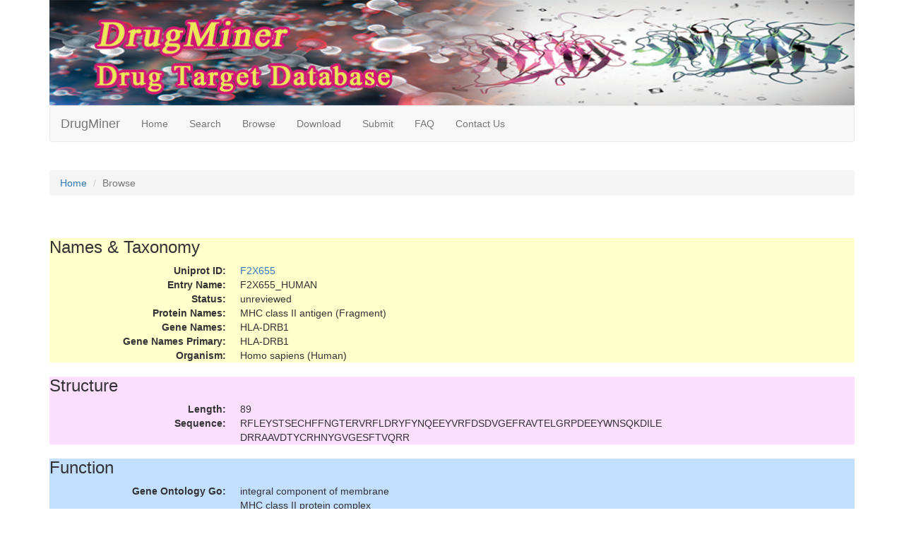

--- FILE ---
content_type: text/html; charset=UTF-8
request_url: https://drugminer.org/browse/detail?id=3608
body_size: 2125
content:
<!DOCTYPE html>
<html lang="en-US">
    <head>
        <meta charset="UTF-8">
        <meta name="viewport" content="width=device-width, initial-scale=1">
        <meta name="csrf-param" content="_csrf">
    <meta name="csrf-token" content="ZXEza0c5V0cvFQcFcwwBNT0eYVIzVi4GOjRrEiBdHBYtRF1cK1g/cw==">
        <title>Drug Miner Browse</title>
        <link href='http://fonts.googleapis.com/css?family=Open+Sans:400,300,600,700&subset=latin,cyrillic' rel='stylesheet' type='text/css'>
        <link rel="shortcut icon" href="/assets/7d571e71/favicon.ico" type="image/x-icon">
        <link rel="icon" href="/assets/7d571e71/favicon.ico" type="image/x-icon">
        <link href="/assets/9e006da/css/bootstrap.min.css" rel="stylesheet">
<link href="/assets/7d571e71/css/styles.css" rel="stylesheet">    </head>
    <body>
                <div id="wrapper" class="container">
    <header>
        <div>
            <div class="container-fluid">
                <div class="row">
                    <img src="/assets/7d571e71/banner.png" class="img-responsive">
                </div>
            </div>
        </div>
        <nav class="navbar navbar-default">
            <div class="container-fluid">
                <div class="navbar-header">
                    <button type="button" class="navbar-toggle collapsed" data-toggle="collapse" data-target="#navbar-menu">
                        <span class="sr-only">Toggle navigation</span>
                        <span class="icon-bar"></span>
                        <span class="icon-bar"></span>
                        <span class="icon-bar"></span>
                    </button>
                    <a class="navbar-brand" href="/">DrugMiner</a>
                </div>

                <div class="collapse navbar-collapse" id="navbar-menu">
                    <ul class="nav navbar-nav"><li><a href="/">Home</a></li>
<li><a href="/search">Search</a></li>
<li><a href="/browse">Browse</a></li>
<li><a href="/download">Download</a></li>
<li><a href="/submit">Submit</a></li>
<li><a href="/faq">FAQ</a></li>
<li><a href="/contactus">Contact Us</a></li></ul>
                </div>
            </div>
        </nav>
    </header>
    <main style="min-height: 500px;">
                    <br/>
            <ul class="breadcrumb"><li><a href="/">Home</a></li>
<li class="active">Browse</li>
</ul>                <br/>

<p>
<div style="background-color:#FFFFCC"><h3>Names & Taxonomy</h3><dl class="dl-horizontal"><dt>Uniprot ID: </dt><dd><a href="http://www.uniprot.org/uniprot/F2X655" target="_blank">F2X655</a></dd><dt>Entry Name: </dt><dd>F2X655_HUMAN</dd><dt>Status: </dt><dd>unreviewed</dd><dt>Protein Names: </dt><dd>MHC class II antigen (Fragment)</dd><dt>Gene Names: </dt><dd>HLA-DRB1</dd><dt>Gene Names Primary: </dt><dd>HLA-DRB1</dd><dt>Organism: </dt><dd>Homo sapiens (Human)</dd></dl></div><div style="background-color:#FCDFFF"><h3>Structure</h3><dl class="dl-horizontal"><dt>Length: </dt><dd>89</dd><dt>Sequence: </dt><dd><div style="width:600px; word-wrap:break-word;">RFLEYSTSECHFFNGTERVRFLDRYFYNQEEYVRFDSDVGEFRAVTELGRPDEEYWNSQKDILEDRRAAVDTYCRHNYGVGESFTVQRR</div></dd></dl></div><div style="background-color:#C2DFFF"><h3>Function</h3><dl class="dl-horizontal"><dt>Gene Ontology  Go: </dt><dd>integral component of membrane <br /> MHC class II protein complex <br /> antigen processing and presentation of peptide or polysaccharide antigen via MHC class II <br /> immune response</dd><dt>Gene Ontology Biological Process: </dt><dd>antigen processing and presentation of peptide or polysaccharide antigen via MHC class II <br /> immune response</dd><dt>Gene Ontology Cellular Component: </dt><dd>integral component of membrane <br /> MHC class II protein complex</dd><dt>Keywords: </dt><dd>Immunity<br /> MHC II<br /> Membrane<br /> Transmembrane</dd></dl></div></p>
        <div class="push"></div>
    </main>
</div>
<footer>
    <div class="container footer-content">
        <div class="row">
            <div class="col-md-2">
                Subscribe to newsletters
            </div>
            <div class="col-md-6">
                                    <form id="w0" class="form-inline" action="/admin/subscribe/send" method="post" role="form">
<input type="hidden" name="_csrf" value="ZXEza0c5V0cvFQcFcwwBNT0eYVIzVi4GOjRrEiBdHBYtRF1cK1g/cw=="><input type="hidden" name="errorUrl" value="/browse/detail?id=3608&amp;subscribe_sent=0"><input type="hidden" name="successUrl" value="/browse/detail?id=3608&amp;subscribe_sent=1"><div class="form-group field-subscriber-email required">
<label class="sr-only" for="subscriber-email">E-mail</label>
<input type="email" id="subscriber-email" class="form-control" name="Subscriber[email]" placeholder="E-mail">


</div><button type="submit" id="subscriber-send" class="btn btn-primary">Subscribe</button></form>                            </div>
            <div class="col-md-4 text-right">
                ©2015 DrugMiner.org
            </div>
        </div>
    </div>
</footer>
        <script src="/assets/244b3fdf/jquery.min.js"></script>
<script src="/assets/7d571e71/js/scripts.js"></script>
<script src="/assets/760ef1a7/yii.js"></script>
<script src="/assets/760ef1a7/yii.validation.js"></script>
<script src="/assets/760ef1a7/yii.activeForm.js"></script>
<script type="text/javascript">jQuery(document).ready(function () {
jQuery('#w0').yiiActiveForm([{"id":"subscriber-email","name":"email","container":".field-subscriber-email","input":"#subscriber-email","error":".help-block.help-block-error","enableAjaxValidation":true,"validate":function (attribute, value, messages, deferred, $form) {yii.validation.required(value, messages, {"message":"E-mail cannot be blank."});value = yii.validation.trim($form, attribute, []);yii.validation.email(value, messages, {"pattern":/^[a-zA-Z0-9!#$%&'*+\/=?^_`{|}~-]+(?:\.[a-zA-Z0-9!#$%&'*+\/=?^_`{|}~-]+)*@(?:[a-zA-Z0-9](?:[a-zA-Z0-9-]*[a-zA-Z0-9])?\.)+[a-zA-Z0-9](?:[a-zA-Z0-9-]*[a-zA-Z0-9])?$/,"fullPattern":/^[^@]*<[a-zA-Z0-9!#$%&'*+\/=?^_`{|}~-]+(?:\.[a-zA-Z0-9!#$%&'*+\/=?^_`{|}~-]+)*@(?:[a-zA-Z0-9](?:[a-zA-Z0-9-]*[a-zA-Z0-9])?\.)+[a-zA-Z0-9](?:[a-zA-Z0-9-]*[a-zA-Z0-9])?>$/,"allowName":false,"message":"E-mail is not a valid email address.","enableIDN":false,"skipOnEmpty":1});}}], []);
});</script>        <script>
            (function(i,s,o,g,r,a,m){i['GoogleAnalyticsObject']=r;i[r]=i[r]||function(){
                    (i[r].q=i[r].q||[]).push(arguments)},i[r].l=1*new Date();a=s.createElement(o),
                m=s.getElementsByTagName(o)[0];a.async=1;a.src=g;m.parentNode.insertBefore(a,m)
            })(window,document,'script','//www.google-analytics.com/analytics.js','ga');

            ga('create', 'UA-73557768-1', 'auto');
            ga('send', 'pageview');

        </script>
    </body>
</html>


--- FILE ---
content_type: application/javascript
request_url: https://drugminer.org/assets/7d571e71/js/scripts.js
body_size: -193
content:
$(function(){
    console.log('Hello world!');
});